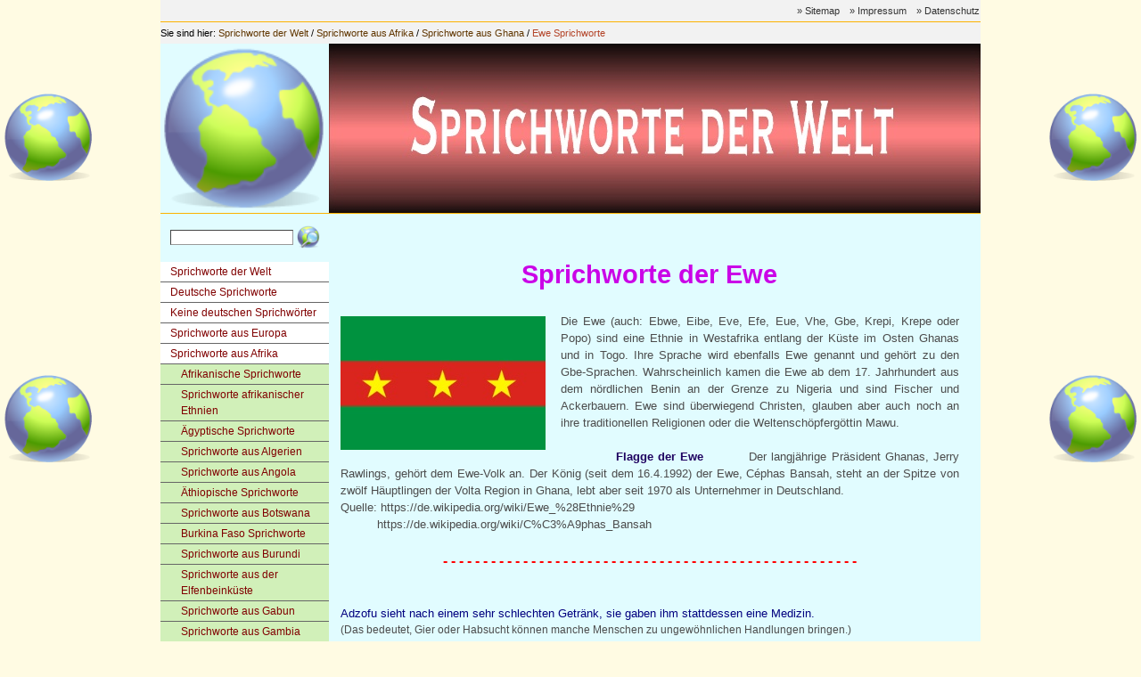

--- FILE ---
content_type: text/html
request_url: https://www.sprichworte-der-welt.de/sprichworte_aus_afrika/sprichworte_aus_ghana/Ewe_sprichworte.html
body_size: 11882
content:
<!DOCTYPE html PUBLIC "-//W3C//DTD XHTML 1.0 Transitional//EN" "http://www.w3.org/TR/xhtml1/DTD/xhtml1-transitional.dtd">
<html xmlns="http://www.w3.org/1999/xhtml" lang="de_CH">
<head>
<meta http-equiv="Content-Type" content="text/html; charset=UTF-8" />
<title>Ewe Sprichworte</title>
<link rel="shortcut icon" href="/favicon.ico" type="image/x-icon" />
<link href="../../lcenter.css" rel="stylesheet" type="text/css" media="screen" />
<link href="../../print.css" rel="stylesheet" type="text/css" media="print" />
<meta http-equiv="content-language" content="de_CH" />
<meta name="description" content="Sprichworte der Ewe" />
<meta name="keywords" content="Ewe Sprichwörter, Ewe Sprichworte, Sprichwörter der Ewe in Ghana" /><script src="../../_js/jquery/jquery-1.7.1.min.js" type="text/javascript">
</script>
</head>
<body>
<a name="top" id="top"></a> 
<div id="siteContainer">
<div id="shortcuts">
<ul>
<li><a href="../../Sitemap.html" target="_self">» Sitemap</a></li>
<li><a href="../../impressum_kontakt/Impressum_und_Kontakt.php" target="_self">» Impressum</a></li>
<li><a href="../../impressum_kontakt/Impressum_und_Kontakt.php#a5983" target="_self">» Datenschutz</a></li>
</ul>
</div>
<div id="breadcrumb">
<ul>
<li class="breadcrumbLabel">Sie sind hier:</li>
<li><a href="../../index.html">Sprichworte der Welt</a></li>
<li class="breadcrumbLabel">/</li>
<li><a href="../../sprichworte_aus_afrika/Sprichworte_aus_Afrika.html">Sprichworte aus Afrika</a></li>
<li class="breadcrumbLabel">/</li>
<li><a href="../../sprichworte_aus_afrika/sprichworte_aus_ghana/Ghana_sprichworte.html">Sprichworte aus Ghana</a></li>
<li class="breadcrumbLabel">/</li>
<li><a href="../../sprichworte_aus_afrika/sprichworte_aus_ghana/Ewe_sprichworte.html" class="activeItem">Ewe Sprichworte</a></li>
</ul>
</div>
<div id="headContainer">
<div id="siteId"><img class="no-border" src="../../_pics/5000-web.png/_189x190_1_484375_0_0x0/5000-web.png" alt="Logo Sprichworte der Welt" width="189" height="190" /></div>
<div id="header"><img class="no-border" src="../../_pics/287/_731x190_0_547565543071161_0_0x5_ffffff/sprichworte_der_welt.jpg" alt="Sprichworte der Welt" title="Sprichworte der Welt" width="731" height="190" /></div>
</div>
<div id="lcWrapper">
<div id="search">
<div class="searchBar">
<form action="../../4.php" method="get" name="search"><input class="searchInput" type="text" name="q" value="" /> <input class="searchButton" type="image" alt="Suchen" src="../../_pics/5001-web_search.png/_244x244_1_90625_0_0x0/5001-web_search.png" /></form>
</div>
</div>
<div id="mainNav">
<ul>
<li><a href="../../index.html" target="_self">Sprichworte der Welt</a></li>
</ul>
<ul>
<li><a href="https://www.deutsche-sprichwoerter.de/deutsche_sprichwoerter/Deutsche-Sprichwoerter-A1.html" target="_blank">Deutsche Sprichworte</a></li>
</ul>
<ul>
<li><a href="https://www.deutsche-sprichwoerter.de/keine_deutschen_sprichwoerter/Keine-deutschen-Sprichwoerter.html" target="_blank">Keine deutschen Sprichwörter</a></li>
</ul>
<ul>
<li><a href="../../sprichworte_aus_europa/Sprichworte_aus_Europa.html" target="_self">Sprichworte aus Europa</a></li>
</ul>
<ul>
<li><a href="../../sprichworte_aus_afrika/Sprichworte_aus_Afrika.html" target="_self">Sprichworte aus Afrika</a></li>
</ul>
<div id="subNav">
<ul>
<li><a href="../../sprichworte_aus_afrika/afrikanische_sprichworte.html" target="_self">Afrikanische Sprichworte</a></li>
</ul>
<ul>
<li><a href="../../sprichworte_aus_afrika/afrikanische_Ethnien/Sprichworte_afrikanischer_Ethnien.html" target="_self">Sprichworte afrikanischer Ethnien</a></li>
</ul>
<ul>
<li><a href="../../sprichworte_aus_afrika/aegyptische_sprichworte.html" target="_self">Ägyptische Sprichworte</a></li>
</ul>
<ul>
<li><a href="../../sprichworte_aus_afrika/sprichworte_aus_algerien.html" target="_self">Sprichworte aus Algerien</a></li>
</ul>
<ul>
<li><a href="../../sprichworte_aus_afrika/sprichworte_aus_angola/Sprichworte_aus_Angola.html" target="_self">Sprichworte aus Angola</a></li>
</ul>
<ul>
<li><a href="../../sprichworte_aus_afrika/Aethiopien/Aethiopische_Sprichworte.html" target="_self">Äthiopische Sprichworte</a></li>
</ul>
<ul>
<li><a href="../../sprichworte_aus_afrika/sprichworte_aus_botswana.html" target="_self">Sprichworte aus Botswana</a></li>
</ul>
<ul>
<li><a href="../../sprichworte_aus_afrika/burkina_faso_Sprichworte.html" target="_self">Burkina Faso Sprichworte</a></li>
</ul>
<ul>
<li><a href="../../sprichworte_aus_afrika/sprichworte_aus_burundi.html" target="_self">Sprichworte aus Burundi</a></li>
</ul>
<ul>
<li><a href="../../sprichworte_aus_afrika/sprichworte_aus_der_elfenbeinkueste.html" target="_self">Sprichworte aus der Elfenbeinküste</a></li>
</ul>
<ul>
<li><a href="../../sprichworte_aus_afrika/sprichworte_aus_gabun/Gabun_sprichworte.html" target="_self">Sprichworte aus Gabun</a></li>
</ul>
<ul>
<li><a href="../../sprichworte_aus_afrika/sprichworte_aus_gambia.html" target="_self">Sprichworte aus Gambia</a></li>
</ul>
<ul>
<li class="activeListItem"><a href="../../sprichworte_aus_afrika/sprichworte_aus_ghana/Ghana_sprichworte.html" target="_self" class="activeItem">Sprichworte aus Ghana</a></li>
</ul>
<div id="subSubNav">
<ul>
<li><a href="../../sprichworte_aus_afrika/sprichworte_aus_ghana/Akan_sprichworte.html" target="_self">Sprichworte der Akan</a></li>
<li><a href="../../sprichworte_aus_afrika/sprichworte_aus_ghana/Akan_sprichworte.html#a4077" target="_self">Sprichworte der Ashanti</a></li>
<li><a href="../../sprichworte_aus_afrika/sprichworte_aus_ghana/Ghana_Ethnien_sprichworte.html#a7500" target="_self">Sprichworte der Dgaare</a></li>
<li><a href="../../sprichworte_aus_afrika/sprichworte_aus_ghana/Ewe_sprichworte.html" target="_self">Sprichworte der Ewe</a></li>
<li><a href="../../sprichworte_aus_afrika/sprichworte_aus_ghana/Ghana_Ethnien_sprichworte.html" target="_self">Sprichworte der Ga</a></li>
<li><a href="../../sprichworte_aus_afrika/sprichworte_aus_ghana/Ghana_Ethnien_sprichworte.html#a5661" target="_self">Sprichworte der Mamprusi</a></li>
<li><a href="../../sprichworte_aus_afrika/sprichworte_aus_ghana/Ghana_Ethnien_sprichworte.html#a5663" target="_self">Sprichworte der Tshi</a></li>
<li><a href="../../sprichworte_aus_afrika/sprichworte_aus_ghana/Ghana_Ethnien_sprichworte.html#a5664" target="_self">Twi Sprichworte</a></li>
</ul>
</div>
<ul>
<li><a href="../../sprichworte_aus_afrika/sprichworte_aus_guinea.html" target="_self">Sprichworte aus Guinea</a></li>
</ul>
<ul>
<li><a href="../../sprichworte_aus_afrika/sprichworte_aus_kamerun.html" target="_self">Sprichworte aus Kamerun</a></li>
</ul>
<ul>
<li><a href="../../sprichworte_aus_afrika/kenianische_sprichworte/Kenianische_Sprichworte.html" target="_self">Kenianische Sprichworte</a></li>
</ul>
<ul>
<li><a href="../../sprichworte_aus_afrika/sprichworte_aus_dem_kongo.html" target="_self">Republik Kongo Sprichworte</a></li>
</ul>
<ul>
<li><a href="../../sprichworte_aus_afrika/kongo_Sprichworte/Kongo_Sprichworte.html" target="_self">Demokratische Republik Kongo Sprichworte</a></li>
</ul>
<ul>
<li><a href="../../sprichworte_aus_afrika/sprichworte_aus_liberia.html" target="_self">Sprichworte aus Liberia</a></li>
</ul>
<ul>
<li><a href="../../sprichworte_aus_afrika/sprichworte_aus_libyen.html" target="_self">Sprichworte aus Libyen</a></li>
</ul>
<ul>
<li><a href="../../sprichworte_aus_afrika/sprichworte_aus_madagaskar.html" target="_self">Sprichworte aus Madagaskar</a></li>
</ul>
<ul>
<li><a href="../../sprichworte_aus_afrika/Malawi/Malawi_Sprichworte.html" target="_self">Sprichworte aus Malawi</a></li>
</ul>
<ul>
<li><a href="../../sprichworte_aus_afrika/mali/Sprichworte_aus_Mali.html" target="_self">Sprichworte aus Mali</a></li>
</ul>
<ul>
<li><a href="../../sprichworte_aus_afrika/marokkanische_sprichworte.html" target="_self">Sprichworte aus Marokko</a></li>
</ul>
<ul>
<li><a href="../../sprichworte_aus_afrika/sprichworte_aus_mauretanien.html" target="_self">Sprichworte aus Mauretanien</a></li>
</ul>
<ul>
<li><a href="../../sprichworte_aus_afrika/sprichworte_aus_mosambik.html" target="_self">Sprichworte aus Mosambik</a></li>
</ul>
<ul>
<li><a href="../../sprichworte_aus_afrika/sprichworte_aus_namibia.html" target="_self">Sprichworte aus Namibia</a></li>
</ul>
<ul>
<li><a href="../../sprichworte_aus_afrika/Sprichorte_aus_Nigeria/Nigerianische_Sprichworte.html" target="_self">Nigerianische Sprichworte</a></li>
</ul>
<ul>
<li><a href="../../sprichworte_aus_afrika/sprichworte_aus_ruanda.html" target="_self">Sprichworte aus Ruanda</a></li>
</ul>
<ul>
<li><a href="../../sprichworte_aus_afrika/Sambia/sprichworte_aus_sambia.html" target="_self">Sprichworte aus Sambia</a></li>
</ul>
<ul>
<li><a href="../../sprichworte_aus_afrika/sprichworte_aus_senegal.html" target="_self">Sprichworte aus Senegal</a></li>
</ul>
<ul>
<li><a href="../../sprichworte_aus_afrika/sprichworte_aus_sierra_leone.html" target="_self">Sierra Leone Sprichworte</a></li>
</ul>
<ul>
<li><a href="../../sprichworte_aus_afrika/sprichworte_aus_simbabwe.html" target="_self">Sprichworte aus Simbabwe</a></li>
</ul>
<ul>
<li><a href="../../sprichworte_aus_afrika/sprichworte_aus_somalia.html" target="_self">Sprichworte aus Somalia</a></li>
</ul>
<ul>
<li><a href="../../sprichworte_aus_afrika/suedafrika/Sprichworte_aus_Suedafrika.html" target="_self">Sprichworte aus Südafrika</a></li>
</ul>
<ul>
<li><a href="../../sprichworte_aus_afrika/sudanesische_sprichworte.html" target="_self">Sprichworte aus dem Sudan</a></li>
</ul>
<ul>
<li><a href="../../sprichworte_aus_afrika/suedsudanesische_sprichworte.html" target="_self">Sprichworte aus dem Südsudan</a></li>
</ul>
<ul>
<li><a href="../../sprichworte_aus_afrika/sprichworte_aus_tansania/Sprichworte_aus_Tansania.html" target="_self">Sprichworte aus Tansania</a></li>
</ul>
<ul>
<li><a href="../../sprichworte_aus_afrika/sprichworte_aus_togo.html" target="_self">Sprichworte aus Togo</a></li>
</ul>
<ul>
<li><a href="../../sprichworte_aus_afrika/sprichworte_aus_dem_tschad.html" target="_self">Sprichworte aus dem Tschad</a></li>
</ul>
<ul>
<li><a href="../../sprichworte_aus_afrika/sprichworte_aus_tunesien.html" target="_self">Sprichworte aus Tunesien</a></li>
</ul>
<ul>
<li><a href="../../sprichworte_aus_afrika/Uganda/Sprichworte_aus_Uganda.html" target="_self">Sprichworte aus Uganda</a></li>
</ul>
<ul>
<li><a href="../../sprichworte_aus_afrika/zentralafrikanische_republik_sprichworte.html" target="_self">Sprichworte aus der Zentralafrikanischen Republik</a></li>
</ul>
</div>
<ul>
<li><a href="../../sprichworte_aus_asien/sprichworte_aus_asien.html" target="_self">Sprichworte aus Asien</a></li>
</ul>
<ul>
<li><a href="../../chinesische_sprichworte/Chinesische_Sprichworte.html" target="_self">Chinesische Sprichworte</a></li>
</ul>
<ul>
<li><a href="../../fernoestliche_weisheiten/Fernoestliche_Weisheiten.html" target="_self">Fernöstliche Weisheiten</a></li>
</ul>
<ul>
<li><a href="../../orientalische_weisheiten/Orientalische_Weisheiten.html" target="_self">Orientalische Weisheiten</a></li>
</ul>
<ul>
<li><a href="../../sprichworte_aus_amerika/Sprichworte_aus_Amerika.html" target="_self">Sprichworte aus Amerika</a></li>
</ul>
<ul>
<li><a href="../../sprichworte_aus_australien/Sprichworte_aus_Australien.html" target="_self">Sprichworte aus Australien</a></li>
</ul>
<ul>
<li><a href="../../sprichworte_aus_den_religionen/Sprichworte_aus_den_Religionen.html" target="_self">Sprichworte aus den Religionen</a></li>
</ul>
<ul>
<li><a href="https://www.deutsche-sprichwoerter.de/bauernregeln/Bauernregeln-und-weisheiten.html" target="_blank">Bauernregeln und -weisheiten</a></li>
</ul>
<ul>
<li><a href="https://www.deutsche-sprichwoerter.de/Redensarten/Sprichwoertliche_Redensarten.html" target="_blank">Redensarten</a></li>
</ul>
<ul>
<li><a href="../../trostworte/Trostworte.html" target="_self">Trostworte</a></li>
</ul>
<ul>
<li><a href="../../sprichworte_in_originalsprachen/Sprichworte_in_Originalsprachen.html" target="_self">Sprichworte in Originalsprachen</a></li>
</ul>
<ul>
<li><a href="../../zitate/Zitate.html" target="_self">Zitate</a></li>
</ul>
<ul>
<li><a href="../../kategorien/Kategorien.html" target="_self">Kategorien</a></li>
</ul>
<ul>
<li><a href="http://www.neues-stellingen.de/" target="_self">Das neue Stellingen</a></li>
</ul>
<ul>
<li><a href="http://www.neues-stellingen.de/geschichte/Geschichte_der_A7.html" target="_self">Geschichte der A7</a></li>
</ul>
<ul>
<li><a href="http://www.neues-stellingen.de/Presse/A7_Ausbau_in_der_Presse.html" target="_self">Der A7-Ausbau in der Presse</a></li>
</ul>
<ul>
<li><a href="http://www.neues-stellingen.de/wer_ist_wer/Nachbarn.html" target="_self">Stellingens Nachbarn</a></li>
</ul>
<ul>
<li><a href="http://www.neues-stellingen.de/wer_ist_wer/termine_in_stellingen.html" target="_self">Termine in Stellingen</a></li>
</ul>
<ul>
<li><a href="http://www.neues-stellingen.de/kirche_in_stellingen/Kirche_in_Stellingen.html" target="_self">Die Stellinger Kirchen</a></li>
</ul>
<ul>
<li><a href="../../impressum_kontakt/Impressum_und_Kontakt.php" target="_self">Impressum &amp; Kontakt</a></li>
</ul>
<ul>
<li><a href="../../Sitemap.html" target="_self">Sitemap</a></li>
</ul>
</div>
<div id="leftContent" class="sideColumn"><a name="a37" id="a37"></a> 
<div class="textParagraph paragraphBase flex " id="pa37">
<div>
<div><span class="bigger" style="font-weight: bold; color: rgb(255, 0, 0);">____________<br />
</span><span style="font-weight: bold; color: rgb(67, 129, 13);"><span style="font-weight: bold; color: rgb(67, 129, 13);"><br />
</span></span>
<div style="text-align: center;"><span class="bigger" style="font-weight: bold; color: rgb(67, 129, 13);"><span style="font-weight: bold; color: rgb(67, 129, 13);">&nbsp;&nbsp;&nbsp;&nbsp;</span></span><span class="bigger" style="font-weight: bold; color: rgb(67, 129, 13);"><span style="font-weight: bold; color: rgb(67, 129, 13);"><a style="font-family: Arial Black,Helvetica,Verdana,sans-serif;" href="https://www.wetteronline.de/wetter/hamburg" target="_blank">Wetterlage &nbsp; &nbsp; in Hamburg</a></span></span><span class="smaller" style="font-weight: bold; color: rgb(49, 13, 129);"><span style="color: rgb(153, 153, 153);"></span></span><span class="small" style="font-weight: bold; color: rgb(49, 13, 129);"></span><span class="bigger" style="font-weight: bold; color: rgb(49, 13, 129); font-family: Arial Black,Helvetica,Verdana,sans-serif;"></span><br />
</div>
</div>
</div>
</div>
<a name="a1574" id="a1574"></a>
<div class="imageParagraph paragraphBase flex " id="pa1574"><a href="https://www.wetteronline.de/regenradar/hamburg" target="_blank"><img class="no-border" src="../../_pics/247/_150x110_0_28205128205128205_0_19x0_ffffff/Wetterkarte.jpg" alt="Wetterkarte" title="Wetterkarte" width="150" height="110" /></a></div>
<a name="a42" id="a42"></a> 
<div class="textParagraph paragraphBase flex " id="pa42">
<div>
<div><span style="color: rgb(210, 224, 102); background-color: rgb(255, 255, 255);" class="normal"></span>
<div class="bigger" style="color: rgb(255, 0, 0);">
<div><span style="font-weight: bold;"><span style="font-weight: bold;">____________</span></span></div>
</div>
<span style="color: rgb(210, 224, 102); background-color: rgb(255, 255, 255);" class="normal"></span><span class="big" style="color: rgb(210, 224, 102); background-color: rgb(255, 255, 255);"><span style="font-weight: bold; color: rgb(49, 13, 129);"></span></span>
<div>
<div><span class="normal" style="color: rgb(210, 224, 102); background-color: rgb(255, 255, 255);"><br />
</span> <a href="https://neuesstellingen.wordpress.com" style="color: rgb(102, 102, 102);" target="_blank"><span style=""></span></a><span class="bigger" style="color: rgb(13, 71, 129); font-weight: bold;">Externe Links</span><br />
<span style=""><br />
<a href="https://neuesstellingen.wordpress.com" target="_blank">neuesstellingen-wordpress</a><br />
<br />
<a href="http://www.neues-stellingen.de" target="_blank">www.neues-stellingen.de</a></span><br />
<br />
<div>
<div>
<div>
<div>
<div>
<div><a href="http://www.bhv-stellingen.de/" target="_blank">Bürger- und Heimatverein Stellingen von 1882 e.V.</a></div>
</div>
</div>
</div>
</div>
</div>
<br />
<a href="https://neuesstellingen.wordpress.com" style="color: rgb(102, 102, 102);" target="_blank"><span style=""></span></a><span class="big" style="font-weight: bold; color: rgb(255, 0, 0);"></span></div>
</div>
</div>
</div>
</div>
<a name="a1818" id="a1818"></a> 
<div class="textParagraph paragraphBase flex " id="pa1818">
<div style="text-align: center;">
<div style="text-align: left;"><span class="bigger" style="font-weight: bold; color: rgb(255, 0, 0);">____________</span><span class="smaller" style="font-weight: bold; color: rgb(49, 13, 129);"><span style="color: rgb(153, 153, 153);"></span></span></div>
<span style="font-family: Arial,Helvetica,Verdana,sans-serif;" class="small"></span><br />
<span style="font-weight: bold;"><span style="font-family: 'Arial Black'; font-weight: bold;"><span class="big">weitere<br />
Zitate und</span></span></span><br />
<span style="font-weight: bold;"><span style="font-family: 'Arial Black'; font-weight: bold;"><span class="big">Sprichworte</span></span></span><br />
<span style="font-weight: bold;"><span style="font-family: 'Arial Black'; font-weight: bold;"><span class="big">im Internet:</span></span></span><br />
<span style="font-weight: bold;"><span style="font-family: 'Arial Black'; font-weight: bold;"></span></span></div>
<a href="http://aphorismen-archiv.de/" target="_blank"><br />
<br />
</a><a href="https://de.wikiquote.org/wiki/Portal:Sprichw%C3%B6rter" target="_blank">https://de.wikiquote.org/</a><br />
<a href="https://de.wikiquote.org/wiki/Portal:Sprichw%C3%B6rter" target="_blank">wiki/Portal:Sprichwörter</a><a href="http://natune.net/zitate/" target="_blank"><br />
<br />
</a><br />
<a href="https://www.aphorismen.de/" target="_blank">www.aphorismen.de/<br />
<br />
<br />
</a><a href="https://www.bk-luebeck.eu/sprichwoerter.html" target="_blank">www.bk-luebeck.eu/<br />
</a><br />
<br />
<span style=""></span><a href="http://www.bk-luebeck.eu/" target="_self"><span style=""></span></a><a href="https://www.gutzitiert.de/zitate_sprueche_sprichwoerter.html" target="_blank">www.gutzitiert.de/</a><a href="http://www.nur-zitate.com/" target="_blank"><br />
</a><br />
<br />
<span style="color: Navy; font-weight: normal;"><a href="https://www.sprachenlernen24.de/blog/sprichwoerter-neue-serie/" target="_blank">www.sprachenlernen24-blog.de/sprichwoerter-neue-serie/</a></span><br />
<br />
<a href="http://www.sprichwort.ch/" target="_blank"><br />
</a><a href="https://www.spruecheportal.de/sprichwoerter.php" target="_blank">www.spruecheportal.de/</a><span style=""></span><a href="http://www.zitate-datenbank.service-itzehoe.de/" target="_blank"><br />
<br />
<br />
</a><a href="https://www.zitate-online.de/sprichwoerter/altvaeterliche/" target="_blank">www.zitate-online.de/<br />
</a><br />
<div class="bigger" style="text-align: justify;">
<div>
<div><span style="font-weight: bold; color: rgb(255, 0, 0);"><span style="font-weight: bold; color: rgb(255, 0, 0);">____________</span></span></div>
</div>
</div>
</div>
<a name="a2046" id="a2046"></a> 
<div class="textParagraph paragraphBase flex " id="pa2046">
<div style="text-align: center;"><span style="font-family: Arial,Helvetica,Verdana,sans-serif;" class="small"></span><br />
<span style="font-weight: bold;"><span style="font-family: 'Arial Black'; font-weight: bold;"><span class="big">Zitate und</span></span></span><br />
<span style="font-weight: bold;"><span style="font-family: 'Arial Black'; font-weight: bold;"><span class="big">Sprichworte<br />
</span></span></span><span style="font-weight: bold;"><span style="font-family: 'Arial Black'; font-weight: bold;"><span class="big">in anderen<br />
Sprachen:<br />
<br />
<a href="../../sprichworte_in_originalsprachen/Sprichworte_in_Originalsprachen.html" target="_self">Sprichwörter in Originalsprachen</a><br />
</span></span></span><span style="font-weight: bold;"><span style="font-family: 'Arial Black'; font-weight: bold;"></span></span></div>
<span style=""></span><br />
<div class="bigger" style="text-align: justify;">
<div>
<div><span style="font-weight: bold; color: rgb(255, 0, 0);"><span style="font-weight: bold; color: rgb(255, 0, 0);">____________</span></span></div>
</div>
</div>
</div>
<a name="a1647" id="a1647"></a> 
<div class="textParagraph paragraphBase flex " id="pa1647"><span class="small" style="font-family: Arial,Helvetica,Verdana,sans-serif;"><br />
</span>
<div style="text-align: justify;"><span class="normal" style="font-family: Arial,Helvetica,Verdana,sans-serif;">Diese Internetseite wird mehrmals wöchentlich aktualisiert und ergänzt. Diese Internetseite erhebt auch keinen Anspruch auf Vollständigkeit und alle Angaben sind ohne Gewähr.<br />
Alle enthaltenen Informationen sind bestmöglich und so genau wie möglich wiedergegeben. Sie sind aus vielen unterschiedlichen Quellen zusammengetragen oder aus fremden Sprachen übersetzt und teilweise erstmalig hier in deutscher Sprache veröffentlicht. Falls trotzdem Angaben ungenau oder falsch sind oder nicht den Tatsachen entsprechen, bitte ich um eine Benachrichtigung.</span><span class="small" style=""><br />
</span>
<div>
<div><span class="bigger" style="font-weight: bold; color: rgb(255, 0, 0);">____________</span><span class="smaller" style="font-weight: bold; color: rgb(49, 13, 129);"><span style="color: rgb(153, 153, 153);"></span></span></div>
</div>
</div>
</div>
<a name="a6654" id="a6654"></a> 
<div class="textParagraph paragraphBase flex " id="pa6654">
<div style="text-align: center;"><img class="no-border" src="../../_pics/0202-scroll_delete.png/_100x100_0_78125_0_0x0/0202-scroll_delete.png" alt="0202-scroll delete" title="0202-scroll delete" width="100" height="100" /></div>
</div>
<a name="a6653" id="a6653"></a> 
<div class="textParagraph paragraphBase flex " id="pa6653"><span class="normal" style="font-family: Arial,Helvetica,Verdana,sans-serif;">Einzelne Sprichwörter kann man für andere Zwecke benutzen.</span><br class="normal" style="font-family: Arial,Helvetica,Verdana,sans-serif;" />
<div style="text-align: justify;"><br style="font-family: Arial,Helvetica,Verdana,sans-serif;" />
<span style="font-family: Arial,Helvetica,Verdana,sans-serif;">Es ist aber verboten und strafbar, größere Mengen, ganze Listen oder Länder zu kopieren und in anderen LIsten, Sammlungen oder Sprichwörtersammlungen im Internet, Büchern, Schriften, Computern oder anderswo in anderer, gleicher oder ähnlicher Art und Weise in elektronischen, gedruckten oder anderen Medien zu speichern, zu verarbeiten oder zu veröffentlichen.</span> <span style="font-family: Arial,Helvetica,Verdana,sans-serif;" class="tm5">Jede Verwertung oder Speicherung von Inhalten bedarf der vorherigen schriftlichen Zustimmung des Anbieters oder jeweiligen Rechteinhabers.</span><br />
<span class="small" style=""></span>
<div>
<div><span class="bigger" style="font-weight: bold; color: rgb(255, 0, 0);">____________</span><span class="smaller" style="font-weight: bold; color: rgb(49, 13, 129);"><span style="color: rgb(153, 153, 153);"></span></span></div>
</div>
<span style="" class="small"></span><br />
</div>
</div>
</div>
</div>
<div id="watermark" style="background: none;">
<div id="centerContent"><a name="a5567" id="a5567"></a> 
<div class="textParagraph paragraphBase flex " id="pa5567"><br style="color: rgb(141, 111, 207);" />
<br style="color: rgb(141, 111, 207);" />
<div class="bigger" style="text-align: center; color: rgb(202, 3, 231);">
<div style="text-align: center;" class="bigger"><span style="font-weight: normal;"><span style="font-weight: bold; font-family: Arial Black,Helvetica,Verdana,sans-serif;"><span style="font-weight: normal;"><span style="font-weight: bold; font-family: Arial Black,Helvetica,Verdana,sans-serif;"><span style="font-weight: normal;"><span style="font-weight: bold; font-family: Arial Black,Helvetica,Verdana,sans-serif;"><span style="font-weight: normal;"><span style="font-weight: bold; font-family: Arial Black,Helvetica,Verdana,sans-serif;">Sprichworte der Ewe</span></span></span></span></span></span></span></span></div>
</div>
</div>
<a name="a5572" id="a5572"></a> 
<div class="textParagraph paragraphBase flex " id="pa5572">
<div class="textParagraphContainer">
<div class="sidepic sidepic-left" style="width: 230px;"><img class="no-border" src="../../_pics/479/_230x150_0_38333333333333336_0_0x1_ffffff/Flagge_Ewe.jpg" alt="Flagge der Ewe" title="Flagge der Ewe" width="230" height="150" /></div>
<div>
<div style="text-align: center;">
<div style="text-align: left;">
<div style="text-align: justify;"><span style="font-weight: bold; color: rgb(30, 0, 96);"><span style="font-weight: bold; color: rgb(30, 0, 96);"></span></span><span style="">Die Ewe (auch: Ebwe, Eibe, Eve, Efe, Eue, Vhe, Gbe, Krepi, Krepe oder Popo) sind eine Ethnie in Westafrika entlang der Küste im Osten Ghanas und in Togo. Ihre Sprache wird ebenfalls Ewe genannt und gehört zu den Gbe-Sprachen. Wahrscheinlich kamen die Ewe ab dem 17. Jahrhundert aus dem nördlichen Benin an der Grenze zu Nigeria und sind Fischer und Ackerbauern. Ewe sind überwiegend Christen, glauben aber auch noch an ihre traditionellen Religionen oder die Weltenschöpfergöttin Mawu.</span><br />
 <span style="">&nbsp; &nbsp;</span><br />
<span style="font-weight: bold; color: rgb(30, 0, 96);"><span style="font-weight: bold; color: rgb(30, 0, 96);"><span style="font-weight: bold; color: rgb(30, 0, 96);"><span style="font-weight: bold; color: rgb(30, 0, 96);"><span style="font-weight: bold; color: rgb(30, 0, 96);"><span style="font-weight: bold; color: rgb(30, 0, 96);"><span style="font-weight: bold; color: rgb(30, 0, 96);"><span style="font-weight: bold; color: rgb(30, 0, 96);"><span style="font-weight: bold; color: rgb(30, 0, 96);"><span style="font-weight: bold; color: rgb(30, 0, 96);"><span style="font-weight: bold; color: rgb(30, 0, 96);"><span style="font-weight: bold; color: rgb(30, 0, 96);"><span style="font-weight: bold; color: rgb(30, 0, 96);"><span style="font-weight: bold; color: rgb(30, 0, 96);"><span style="font-weight: bold; color: rgb(30, 0, 96);"><span style="font-weight: bold; color: rgb(30, 0, 96);">&nbsp; &nbsp; &nbsp;&nbsp; &nbsp; &nbsp; &nbsp;Flagge der Ewe</span></span></span></span></span></span></span></span></span></span></span></span></span></span></span></span><span style="">&nbsp; &nbsp;&nbsp; &nbsp; &nbsp;&nbsp; Der langjährige Präsident Ghanas, Jerry Rawlings, gehört dem Ewe-Volk an. Der König (seit dem 16.4.1992) der Ewe, Céphas Bansah, steht an der Spitze von zwölf Häuptlingen der Volta Region in Ghana, lebt aber seit 1970 als Unternehmer in Deutschland.</span><br />
<div style="text-align: justify;"><span style="">Quelle: https://de.wikipedia.org/wiki/Ewe_%28Ethnie%29</span><span style=""></span><br />
<span style=""><span class="small">&nbsp; &nbsp;&nbsp; &nbsp;&nbsp;</span> &nbsp;&nbsp; &nbsp;https://de.wikipedia.org/wiki/C%C3%A9phas_Bansah<br />
</span>
<div style="text-align: justify;"><span class="tm7"></span><span style="color: Navy;"></span><br />
<span style=""></span>
<div style="text-align: center;" class="big"><span style="color: rgb(255, 0, 0); font-weight: bold; font-family: Arial Black,Helvetica,Verdana,sans-serif;"><span style="color: rgb(255, 0, 0); font-weight: bold; font-family: Arial Black,Helvetica,Verdana,sans-serif;">- - - - - - - - - - - - - - - - - - - - - - - - - - - - - - - - - - - - - - - - - - - - - - - - - - - -<br />
<span class="smaller">&nbsp;</span></span></span></div>
</div>
<span style="font-family: Verdana,Helvetica,sans-serif;"></span><span style="font-weight: normal;"></span><span style="color: Navy;"></span><span style="color: Navy;"></span></div>
</div>
<span style="color: Navy; font-weight: normal;"></span></div>
</div>
</div>
</div>
</div>
<a name="a5569" id="a5569"></a> 
<div class="textParagraph paragraphBase flex " id="pa5569">
<div style="text-align: justify;"><span style="color: Navy;"></span><span style="font-weight: bold;"><span style="font-weight: bold;"></span></span><span style="font-weight: normal; color: rgb(202, 3, 231);"><span style="font-weight: normal;"><span style="font-family: Arial Black,Helvetica,Verdana,sans-serif; font-weight: bold;" class="bigger"></span></span></span><span style="color: rgb(0, 0, 127);" class="tm6"></span><span style="font-family: Trebuchet MS,Verdana,sans-serif;" class="tm7 small"></span><span style="font-family: Trebuchet MS,Verdana,sans-serif;" class="tm7 small"></span><span style="font-family: Trebuchet MS,Verdana,sans-serif;" class="tm7 small"></span><span style="font-family: Trebuchet MS,Verdana,sans-serif;" class="tm8 small"></span> <span style="color: rgb(0, 0, 127);" class="tm6">Adzofu sieht nach einem sehr schlechten Getränk, sie gaben ihm stattdessen eine Medizin.</span><br />
<span style="font-family: Trebuchet MS,Verdana,sans-serif;" class="tm7 small">(Das bedeutet, Gier oder Habsucht können manche Menschen zu ungewöhnlichen Handlungen bringen.)</span><br />
<br style="color: rgb(0, 0, 127);" />
<span style="color: rgb(0, 0, 127);" class="tm5">Akpo sagt, trotz des Kochens von Palmnüssen, er könnte beim Frühstück keine Sicherheit hinsichtlich seines Abendessens erhalten.</span><br />
<span style="font-family: Trebuchet MS,Verdana,sans-serif;" class="tm6">(Das bedeutet, arme Menschen arbeiten den ganzen Tag für die Reichen und können trotzdem nicht sicher sein, selbst zu etwas zu kommen. Ein Zustand, der in Deutschland immer weiter zunimmt: Trotz langer schwerer Arbeit in teilweise mehreren Arbeitsverhältnissen bleiben die ärmeren Menschen im Alter auf Sozialhilfe angewiesen. Die Gesetze allgemein verhindern in Deutschland, dass der größere Teil der deutschen Bevölkerung von seiner Arbeit gut leben kann. Erst recht reicht es nicht für ein menschenwürdiges Alter. Trotz lebenslanger Arbeit um Unterstützung bitten zu müssen ist gegen die Menschenwürde im deutschen Grundgesetz.)</span><br />
<br />
<span style="color: rgb(0, 0, 127);" class="tm6">Das Seil für ein langes Leben wird durch sich selbst gebündelt.</span><br style="color: rgb(0, 0, 127);" />
</div>
<div style="text-align: center;">
<div style="text-align: left;">
<div style="text-align: justify;"><br style="color: rgb(0, 0, 127);" />
<span style="color: rgb(0, 0, 127);" class="tm5">Dein eigener Bruder kann nicht auf dem Obstbaum sein und du isst die grünen Früchte.</span><br />
<span style="font-family: Trebuchet MS,Verdana,sans-serif;" class="tm6 small">(Wenn der Bruder für Ressourcen verantwortlich ist, wird man bei der Verteilung wahrscheinlich bevorzugt. Das bedeutet, man hat bei verwandtschaftlichen Beziehungen zu Reichen oder Mächtigen meist Vorteile gegenüber anderen. Die oft verurteilte Vetternwirtschaft wird von den Begünstigten positiv gesehen.)</span><br />
<br style="color: rgb(0, 0, 127);" />
<span style="color: rgb(0, 0, 127);" class="tm5">Der Arm ist nicht größer als die Verbindung.</span><br />
<span style="font-family: Trebuchet MS,Verdana,sans-serif;" class="tm6 small">(Das bedeutet, man sollte seine Möglichkeiten kennen und nichts Aussichtsloses versuchen.)</span><br />
<br />
<span style="color: rgb(0, 0, 127);">Der Bart kann der Augenbraue nicht viel über die Vergangenheit erzählen.</span><span style=""></span><span style="color: Navy;"><br />
<br />
<span style="color: rgb(0, 0, 127);">Der Fuß geht nicht auf eine Mission und lässt den Oberschenkel zu Hause.</span></span><span style="color: rgb(0, 0, 127);"><br />
</span><br />
<span class="tm7" style="color: rgb(0, 0, 127);">Der Hund macht sich keine Sorgen, wenn das Huhn über die Knochen läuft.</span><br />
<span class="tm8 small" style="font-family: Trebuchet MS,Verdana,sans-serif;">(Hunde fressen Fleisch und Knochen und verteidigen diese gegen alle, die ihnen etwas streitig machen könnten. Bei einem Huhn, das Körner frisst und nicht einmal Zähne zum Fressen von Fleisch hat, macht sich kein Hund Sorgen. Das Sprichwort bedeutet, das man sich oft keine Sorgen machen muss und auf die eigenen Stärken und Talente vertrauen kann und deswegen auf unnötige Kämpfe verzichten kann.)</span><br />
<br style="color: rgb(0, 0, 127);" />
<span style="color: rgb(0, 0, 127);">Der Mund macht Schulden, aber die Hände müssen zahlen.<br />
</span><br style="color: rgb(0, 0, 127);" />
<span style="color: rgb(0, 0, 127);" class="tm5">Der Papagei, der weiß, wie wertvoll seine Federn sind, baut sein Nest nicht am Straßenrand.</span><br style="color: rgb(0, 0, 127);" />
<br style="color: rgb(0, 0, 127);" />
<span style="color: rgb(0, 0, 127);" class="tm5">Der Papagei sagt, selbst wenn er nicht blutet, wirft er wenigstens einen Blick auf seine roten Schwanzfedern.</span><br />
<span style="font-family: Trebuchet MS,Verdana,sans-serif;" class="tm6 small">(Das bedeutet, auch bei offensichtlichen Wahrheiten oder Tatsachen, sollte man sich nicht blindlings darauf verlassen und sie noch einmal sicherheitshalber überprüfen. Man sollte sich trotz allem die Beweise noch einmal ansehen.)</span><br />
<br style="color: rgb(0, 0, 127);" />
<span style="color: rgb(0, 0, 127);">Der Sohn des Donnergottes stirbt nicht vom Blitz.<br />
</span><br style="color: rgb(0, 0, 127);" />
<span style="color: rgb(0, 0, 127);" class="tm5">Der Strand sagt, dass er nicht gut ist, aber wenn der Tag zum Juju</span><sup><span style="font-weight: bold;" class="tm6">*1</span></sup> <span style="color: rgb(0, 0, 127);" class="tm5">machen kommt, wollen sie nach ihm rufen.</span><br />
<span style="font-family: Trebuchet MS,Verdana,sans-serif;" class="tm7 small">(Das bedeutet, manche Dinge hält man für allgemein selbstverständlich und zu anderen Zeiten für extrem wichtig.)</span><br />
<br />
<span style="color: Navy;">Der Untergang einiger Nationen ermöglicht die Erhöhung der anderen Nationen.</span><br />
<span style="font-family: Trebuchet MS,Verdana,sans-serif;" class="small">(Vergleichbares deutsches Sprichwort: Anderer Fehler sind gute Lehrer.)</span><span style="color: Navy;"></span><span style="color: Navy;"><br />
<br />
Der Wächter eines Widders hält kein Nickerchen.</span><span style="color: Navy;"><br />
<br style="color: rgb(0, 0, 127);" />
<span style="color: rgb(0, 0, 127);">Der weiße Haferbrei kommt aus dem schwarzen Topf.</span></span><span style="color: rgb(0, 0, 127);"><br />
</span><br style="color: rgb(0, 0, 127);" />
<span style="color: rgb(0, 0, 127);" class="tm5">Die älteren Palmen produzieren mehr Wein.</span><br />
<span style="font-family: Trebuchet MS,Verdana,sans-serif;" class="tm6 small">(Das bedeutet, ältere Menschen haben oft mehr Weisheit und Erfahrung.)</span><br />
<br />
<span class="tm7" style="color: rgb(0, 0, 127);">Die Antilope sagt, dass wenn du viel zu lang an einer Stelle im Wald bleibst, du durstig wirst.</span><br style="color: rgb(0, 0, 127);" />
<br style="color: rgb(0, 0, 127);" />
<span style="color: rgb(0, 0, 127);" class="tm5">Die Falkenpalme bewegt sich nicht von selbst, es sei denn, es gibt kräftigen Wind.</span><br />
<span style="font-family: Trebuchet MS,Verdana,sans-serif;" class="tm6 small">(Das bedeutet, nichts passiert einfach so. Für alles gibt es einen Grund oder eine Ursache.)</span><br />
<br style="color: rgb(0, 0, 127);" />
<span style="color: rgb(0, 0, 127);" class="tm5">Die Falkenpalme ist reif und die Ölpalme ist auch reif, aber die Falkenpalme gibt kein Öl.</span><br />
<span style="font-family: Trebuchet MS,Verdana,sans-serif;" class="tm6 small">(Das bedeutet, Dinge, die gleich aussehen, sind trotzdem verschieden. Gleiche Aktionen bringen oft unterschiedliche Ergebnisse, gleich aussehende Menschen sind trotzdem unterschiedlich in ihrer Art.)</span><br />
<br />
<span style="color: rgb(0, 0, 127);">Die Hand greift nach dem, was das Auge gesehen hat.</span><span style=""><br />
<span class="small" style="font-family: Trebuchet MS,Verdana,sans-serif;">(Sprichwort auch in Togo und Benin)</span></span><span style=""></span><span style="color: Navy;"><br />
</span><br style="color: rgb(0, 0, 127);" />
<span style="color: rgb(0, 0, 127);" class="tm5">Die Maus, die eine Jutefaser- oder Sisaltasche frisst, wird immer daran denken, etwas anderes zu fressen.</span><br />
<span style="font-family: Trebuchet MS,Verdana,sans-serif;" class="tm6 small">(Das bedeutet, wer schlechte Angewohnheiten angenommen hat, wird es wissen und deswegen ein schlechtes Gefühl haben. Er wird sich etwas besseres wünschen und trotzdem nur schwer in der Lage sein, sich selbst zu ändern.)</span><br />
<br />
<span style="color: Navy;">Die Person, die über einen Platz mit Riesengras gegangen ist, klagt nicht über Hautreizungen.</span><span style=""></span><span style="color: Navy;"><br />
<br />
Die Wespe sagt, dass mehrere regelmäßige Fahrten zu einer Schlammgrube es ihr ermöglichen, ein Haus zu bauen.</span><span style=""><span style=""><span style=""><span style=""><span style=""><span style=""><span style=""><span style=""><br />
<span class="small" style="font-family: Trebuchet MS,Verdana,sans-serif;">(Sprichwort auch in Togo und Benin.</span></span></span></span></span></span></span></span></span> <span style="font-family: Trebuchet MS,Verdana,sans-serif;" class="small">Ausdauer und Beharrlichkeit führen zum Ziel. Jeder Schritt und Anstrengung führt näher zum Ziel und Erfolg.)</span><br />
<br style="color: rgb(0, 0, 127);" />
<span style="color: rgb(0, 0, 127);" class="tm5">Durchfall der Schafe überall verdirbt die ganze Stadt, aber sein Schwanz ist auch verstopft.</span><br />
<span style="font-family: Trebuchet MS,Verdana,sans-serif;" class="tm6 small">(Das bedeutet, wenn man andere schlecht behandelt, wird man umgekehrt auch von den anderen als schlecht angesehen.)</span><br />
<br />
<span style="color: Navy;">Eier und Metall gehen nicht in denselben Korb.</span><span style=""></span><span style="color: Navy;"><br />
<br />
Eier und Metall sollten nicht in den gleichen Sack gesteckt werden.</span><span style=""></span><span style="color: Navy;"><br />
<br />
<span style="color: rgb(0, 0, 127);">Ein Baum, der Äxte provoziert, möchte gefällt werden.</span></span><span style="color: rgb(0, 0, 127);"><br />
</span><br />
<span class="tm6" style="color: rgb(0, 0, 127);">Ein Baum macht noch keinen Wald.</span><br />
<br />
<span class="tm6" style="color: rgb(0, 0, 127);">Ein Baum oder Pfahl macht kein Gebäude.</span><br />
<br style="color: rgb(0, 0, 127);" />
<span style="color: rgb(0, 0, 127);">Ein Dieb erntet nicht mehr als der Landwirt selbst.<br />
</span><br style="color: rgb(0, 0, 127);" />
<span style="color: rgb(0, 0, 127);" class="tm5">Eine Eidechse, die weiß, wie man sich versteckt, wächst zu einem Krokodil.</span><br />
<span style="font-family: Trebuchet MS,Verdana,sans-serif;" class="tm6 small">(Das Sprichwort bedeutet, wenn man Probleme richtig einschätzen kann und danach handelt, entwickelt man sich und macht Fortschritte.)</span><br />
<br style="color: rgb(0, 0, 127);" />
<span class="tm6" style="color: rgb(0, 0, 127);"><span style="color: rgb(0, 0, 127);">Eine Hand fängt keinen Büffel.</span><br />
</span><span class="tm7 small" style="font-family: Trebuchet MS,Verdana,sans-serif;">(Die isolierte Kraft eines einzelnen Menschen erreicht oft nichts. Erst gemeinschaftlich können viele zusammen etwas bewerkstelligen und schaffen. Auf der Jagd könnte einer alleine einen Büffel nicht erlegen, einem verletzten oder wütenden Büffel würde er sogar zum Opfer fallen. Nur in Gemeinschaft vieler kommt der Erfolg. Ähnliche oder vergleichbare Sprichwörter mit der gleichen Bedeutung gibt es in vielen Ländern.)</span><br />
<br style="color: rgb(0, 0, 127);" />
<span style="color: rgb(0, 0, 127);" class="tm5">Eine Katze handelt nicht mit gebratenem Fischen.</span><br />
<span style="font-family: Trebuchet MS,Verdana,sans-serif;" class="tm6 small">(Man sollte nur das machen, was man kann. Projekte, die über die eigenen Kräfte oder Fähigkeiten gehen, wirken zerstörerisch auf einen selbst.)</span><br />
<br style="color: rgb(0, 0, 127);" />
<span style="color: rgb(0, 0, 127);" class="tm5">Eine Krabbe zeugt keinen Vogel.</span><br style="color: rgb(0, 0, 127);" />
<br style="color: rgb(0, 0, 127);" />
<div style="text-align: center;">
<div style="text-align: left;">
<div style="text-align: justify;"><span style="color: rgb(0, 0, 127);">Einem herumschweifenden Jäger begegnet ein herumschweifendes Tier.</span><span style=""><span style=""><span style=""><span style=""><br />
<span style="font-family: Trebuchet MS,Verdana,sans-serif;" class="small">(Sprichwort auch in Togo und Benin)</span></span></span></span></span></div>
</div>
</div>
<br style="color: rgb(0, 0, 127);" />
<span style="color: rgb(0, 0, 127);" class="tm5">Eines Menschen Topf, der nicht zu Hause ist, wird zum Kochen des Ziegenkopfes verwendet.</span><br />
<span style="font-family: Trebuchet MS,Verdana,sans-serif;" class="tm6 small">(Ein Ziegenkopf ist etwas Minderwertiges, Schlechtes, Abstoßendes, was keiner in seinem Topf kochen würde. Möglicherweise könnte der Topf dabei auch unbrauchbar werden. Das bedeutet, wenn man nicht aufpasst oder nachlässig ist, wird das Eigentum eines abwesenden oder dummen Menschen von anderen missbraucht.)</span><br />
<br style="color: rgb(0, 0, 127);" />
<span style="color: rgb(0, 0, 127);" class="tm5">Eine Ziege, die zu zwei Häusern gehört, bleibt unbeaufsichtigt.</span><br />
<span style="font-family: Trebuchet MS,Verdana,sans-serif;" class="tm6">(Das bedeutet, wer sich nicht entschieden hat, gehört nirgendwohin. Niemand kann völlig neutral bleiben. Letztlich entscheiden in Demokratien die unentschlossenen, die Nichtwähler die Wahlen. Die über 20% Nichtwähler haben so den Stimmenanteil der von ihnen nicht gewollten Parteien. Hätten sie eine andere Partei gewählt, unabhängig welche oder ob sie ins Parlament kommen, würde sich der Anteil der nicht gewollten Partei um ihre Stimme verringert. Zum Beispiel hätte bei der Bundestagswahl 2017 in Deutschland die AFD nicht über 13% Stimmenanteil, sondern mindestens 4% bis 5% weniger mit entsprechend weniger Sitzen im deutschen Bundestag erhalten! Damit haben die Nichtwähler die AFD gewählt und gestärkt!)</span><br />
<br style="color: rgb(0, 0, 127);" />
<span style="color: rgb(0, 0, 127);" class="tm5">Ein Falke kann nicht deine Küken auswählen und du wirfst ein Ei nach ihm.</span><br />
<span style="font-family: Trebuchet MS,Verdana,sans-serif;" class="tm6 small">(Das bedeutet, man kommt vom schlechten zum noch schlechteren. Vergleichbares deutsches Sprichwort: Aus dem Regen in die Traufe kommen. In vielen Ländern gibt es vergleichbare Sprichwörter. Beispiel aus Russland: Aus dem Feuer in die Flamme.)</span><br />
<br style="color: rgb(0, 0, 127);" />
<span style="color: rgb(0, 0, 127);" class="tm6">Ein Fisch ist im Wasser, aber kennt die Wichtigkeit des Wassers nicht.</span><br />
<span style="font-family: Trebuchet MS,Verdana,sans-serif;" class="tm6 small">(Der Fisch hält das Wasser für selbstverständlich und kann es doch nicht bewerten, da er keinen Vergleich hat. Das bedeutet, manches gewohntes und Selbstverständliches erkennt man im täglichen Leben nicht. Meist zu spät, wie der Fisch das Wasser, erkennt man manches wichtige erst, wenn es nicht mehr vorhanden ist.)</span><br />
<br />
<span style="color: rgb(0, 0, 127);" class="tm5">Ein Fremder mit großen Augen kennt die geheimen Wege der Gemeinschaft nicht.</span><br />
<span style="font-family: Trebuchet MS,Verdana,sans-serif;" class="tm6 small">(Vergleichbare Sprichwörter auch in anderen afrikanischen Ländern. Große Augen bedeuten Neugier, Aufmerksamkeit, Interesse oder ähnliches. Das bedeutet, eine Gemeinschaft, ein Dorf, hat immer Geheimnisse, die ein Außenstehender oder Fremder nie erfahren wird, egal wie neugierig er auch ist.)</span><br />
<br />
<span style="color: Navy;">Ein Fremder soll nicht den Kopf eines Sarges halten.</span><span style=""><br />
<span class="small" style="font-family: Trebuchet MS,Verdana,sans-serif;">(Der Sargträger am Kopfende muss den Weg zum Grab kennen. Ein Fremder kennt den Weg nicht.)</span></span><span style="color: Navy;"><br />
</span><span style=""><span style=""><span style=""><span style=""><span class="small" style="font-family: Times New Roman,Times,Georgia,serif;"></span></span></span></span></span><br style="color: rgb(0, 0, 127);" />
<span style="color: rgb(0, 0, 127);" class="tm5">Ein guter Jagdhund kann keinen Löwen jagen.</span><br />
<span style="font-family: Trebuchet MS,Verdana,sans-serif;" class="tm6 small">(Man sollte nichts versuchen, was weit über die eigenen Verhältnisse geht.)</span><br />
<br style="color: rgb(0, 0, 127);" />
<span style="color: rgb(0, 0, 127);" class="tm5">Ein Händler, der nur wenige Waren zu verkaufen hat, kann kein extravagantes Leben führen.</span><br />
<span style="font-family: Trebuchet MS,Verdana,sans-serif;" class="tm6 small">(Vergleichbare Bedeutung in deutschen Sprichwörtern: Man muss sich nach der Decke strecken, sonst kommt man mit den Füßen aufs Stroh. und Ein Armer muss sich nach seiner Decke strecken. und andere.)</span><br />
<br style="color: rgb(0, 0, 127);" />
<span style="color: rgb(0, 0, 127);" class="tm5">Ein Hund, der Knochen kaut, kaut kein Metallstück.</span><br style="color: rgb(0, 0, 127);" />
<span style="font-family: Trebuchet MS,Verdana,sans-serif;" class="tm6 small">(Das bedeutet, man sollte seine eigenen Fähigkeiten und Grenzen kennen und nicht über seine Verhältnissen leben.)</span><br />
<br style="color: rgb(0, 0, 127);" />
<span class="tm7" style="color: rgb(0, 0, 127);">Ein reicher Mensch kann Salz kaufen, aber er kann kein Leben kaufen.</span><br style="color: rgb(0, 0, 127);" />
<br style="color: rgb(0, 0, 127);" />
<span style="color: rgb(0, 0, 127);" class="tm5">Ein Schlag mit dem Fuß kann die Palme nicht fällen.</span><br />
<span style="font-family: Trebuchet MS,Verdana,sans-serif;" class="tm6 small">(Bei sehr schwachen oder halbherzigen Bemühungen kann man keinen Erfolg erwarten.)</span><br />
<br style="color: rgb(0, 0, 127);" />
<span style="color: rgb(0, 0, 127);" class="tm5">Ein schlechtes Leben überwältigt nicht denjenigen, die es führt.</span><br />
<span style="font-family: Trebuchet MS,Verdana,sans-serif;" class="tm6 small">(Das bedeutet, für einen schlechten Menschen ist es nicht einfach, sich zu bessern oder zu ändern.)</span><br />
<br style="color: rgb(0, 0, 127);" />
<span style="color: rgb(0, 0, 127);" class="tm5">Ein toter Baum am Straßenrand bleibt trocken, das ist sein Problem.</span><br />
<span style="font-family: Trebuchet MS,Verdana,sans-serif;" class="tm6 small">(Das Sprichwort meint, bei einer reifen Frau in der Stadt, die unverheiratet ist, gibt es Probleme. Das Sprichwort zeigt, welche Meinungen zur Entstehungszeit vieler Sprichwörter in manchen Gegenden über Frauen verbreitet waren.)</span><br />
<br style="color: rgb(0, 0, 127);" />
<span style="color: rgb(0, 0, 127);" class="tm5">Ein toter Mensch, der andere Menschen quälte, steigt auf jeden Fall ins Grab.</span><br />
<span style="font-family: Trebuchet MS,Verdana,sans-serif;" class="tm6 small">(Das bedeutet, egal, wie die Situation oder die Ereignisse sind, alles wird irgendwie auf die eine oder andere Weise ein Ende finden.)</span><br />
<br />
<span class="tm7" style="color: rgb(0, 0, 127);">Es ist nicht der Schuld des Kochs, wenn sich der Maniok als hart und geschmacklos erweist.</span><br style="color: rgb(0, 0, 127);" />
<br style="color: rgb(0, 0, 127);" />
<span style="color: rgb(0, 0, 127);" class="tm5">Es ist nicht nur die breite Brust, der dir erlaubt, den Haufen Schweinefleisch zu sammeln.</span><br />
<span style="font-family: Trebuchet MS,Verdana,sans-serif;" class="tm6 small">(Es braucht mehr als bloße Kraft oder Größe, Erfolg zu haben oder ein gutes Leben zu genießen.)</span><br />
<br />
<span style="color: rgb(0, 0, 127);">Es ist schwierig zu sagen, ob ein Schwimmer ertrinkt oder nicht.</span><span style="color: Navy;"><br />
<br />
<span style="color: rgb(0, 0, 127);">Es ist wegen der Schande, dass die Hure die Hauptstraße des Dorfes nicht benutzt.</span></span><span style="color: rgb(0, 0, 127);"><br />
</span><br />
<span class="tm7" style="color: rgb(0, 0, 127);">Gute Neuigkeiten sind das Lieblingsgericht der Ohren.</span><br />
<br style="color: rgb(0, 0, 127);" />
<span style="color: rgb(0, 0, 127);">Im großen Fluss gibt es große und kleine Fische.<br />
</span><br style="color: rgb(0, 0, 127);" />
<span style="color: rgb(0, 0, 127);" class="tm5">In Anwesenheit des Kopfes trägt das Knie keinen Hut.</span><br style="color: rgb(0, 0, 127);" />
<br style="color: rgb(0, 0, 127);" />
<span style="color: rgb(0, 0, 127);">Krummes Holz macht krumme Asche.</span><br />
 
<div style="text-align: center;">
<div style="text-align: left;">
<div style="text-align: justify;"><span style="font-family: Trebuchet MS,Verdana,sans-serif;" class="small"><span style="">(Sprichwort auch in Togo und Benin)</span></span><span style=""></span><span style="color: Navy;"><br />
<br />
Maus und Katze gehen nicht zusammen.</span><br />
</div>
</div>
</div>
<div style="text-align: center;">
<div style="text-align: left;">
<div style="text-align: justify;"><span style="font-family: Trebuchet MS,Verdana,sans-serif;" class="small"><span style="">(Sprichwort auch in Togo und Benin)</span></span><span style=""></span><span style="color: Navy;"><br />
</span><br style="color: rgb(0, 0, 127);" />
<span style="color: rgb(0, 0, 127);" class="tm5">Obwohl der Rasen eben aussieht, gibt es Wege dazwischen.</span><br />
<span style="font-family: Trebuchet MS,Verdana,sans-serif;" class="tm6 small">(Das bedeutet, für verschiedene Probleme gibt es verschiedene Wege, sie zu lösen, genauso wie alle Menschen verschieden sind.)</span><br />
<br style="color: rgb(0, 0, 127);" />
<span style="color: rgb(0, 0, 127);" class="tm5">Schönheit oder Hässlichkeit können auch beschämend sein.</span><br />
<span style="font-family: Trebuchet MS,Verdana,sans-serif;" class="tm6 small">(Das bedeutet, jeder hat in verschiedenen Situationen seine Probleme.)</span><br />
<br style="color: rgb(0, 0, 127);" />
<span style="color: rgb(0, 0, 127);" class="tm5">Sogar wenn das Auge blind ist, enthält es noch Schlaf.</span><br style="color: rgb(0, 0, 127);" />
<br style="color: rgb(0, 0, 127);" />
<span style="color: rgb(0, 0, 127);">So-haben-wir-es-immer-gemacht bringt den Fortschritt nicht voran.</span><br />
</div>
</div>
</div>
<span style="font-family: Trebuchet MS,Verdana,sans-serif;" class="small">(Sprichwort auch in Togo und Benin)</span><span style="color: Navy;"><br />
</span><br style="color: rgb(0, 0, 127);" />
<span style="color: rgb(0, 0, 127);" class="tm5">Verhandel nicht um einen Schnitt, der noch in einer Tasche versteckt wird.</span><br />
<span style="font-family: Trebuchet MS,Verdana,sans-serif;" class="tm6 small">(Das bedeutet, man sollte über die Dinge sprechen oder verhandeln, die man kennt oder wovon die Konsequenzen bekannt sind. Vergleichbare deutsche Sprichwörter: Es ist Torheit, die Katze im Sack kaufen. und Man muss keine Katze im Sack kaufen.)</span><br />
<br />
<span style="color: Navy;">Weisheit ist wie ein Affenbrotbaum, kein einzelner Mensch kann ihn umfassen.</span><span style=""><br />
<span class="small" style="font-family: Trebuchet MS,Verdana,sans-serif;">(Sprichwort auch in Benin und Togo</span></span><span class="small" style="font-family: Trebuchet MS,Verdana,sans-serif;">. Die menschliche Weisheit ist so groß, dass es vermessen und arrogant von einem Einzelnem wäre, zu behaupten, alles zu können oder zu wissen.)</span><span style="color: Navy;"></span><span style="color: Navy;"><br />
<br />
Wenn der Tag der Ernte oder Yams<sup><span style="font-weight: bold;">*2</span></sup> essen der gleiche wie der Tag vom Yams pflanzen ist, wird sogar den Ziegen verboten, die Yamswurzelschalen zu fressen.</span><span style=""><br />
<span class="small" style="font-family: Trebuchet MS,Verdana,sans-serif;">(Wenn der Tag der Freude und des Glücks der gleiche wie der Tag des Leidens ist, will niemand den Reichtum teilen. Dies ist eine Vorsicht der Menschen, wenn Leiden um die Zeit von Freude und Glück kommen.)</span></span><span style="color: Navy;"><br />
<br />
Wenn die Schlange im Haus ist, braucht man die Sache nicht lange diskutieren.</span><span style=""></span><span style="color: Navy;"><br />
<br style="color: rgb(0, 0, 127);" />
<span style="color: rgb(0, 0, 127);">Wenn du dich entscheidest, einen Fluss durch Gehen zu durchqueren, beschwere dich nicht, einen nassen Magen zu bekommen.</span></span><span style="color: rgb(0, 0, 127);"><br />
</span><br style="color: rgb(0, 0, 127);" />
<span style="color: rgb(0, 0, 127);" class="tm5">Wenn du keinen Fisch findest, musst du Brot essen.</span><br style="color: rgb(0, 0, 127);" />
<br style="color: rgb(0, 0, 127);" />
<span style="color: rgb(0, 0, 127);">Wer die Pilze stiehlt, hört die Abend Ankündigung.</span><span style=""><br />
<span class="small" style="font-family: Trebuchet MS,Verdana,sans-serif;">(Wenn jemand bestohlen wurde, wird das abends auf dem Dorfplatz erzählt. Dabei werden vom Bestohlenen Verwünschungen und Flüche für den Dieb ausgesprochen und dafür der Beistand von mächtigen Göttern oder Geistern beschworen. Wenn der Dieb das hört, könnte er Angst und Gewissensbisse bekommen. Möglicherweise bringt er sein Diebesgut zurück oder er stielt zukünftig nicht mehr. Ein schlechtes Gewissen ist auch eine Bestrafung.)</span></span><br />
<br />
<span style="color: Navy;">Wer immer in den Himmel schaut, wird nie etwas auf der Erde entdecken.</span><span style=""><br />
<span class="small" style="font-family: Trebuchet MS,Verdana,sans-serif;">(Sprichwort auch in Togo und Benin)</span></span><span style=""></span><br />
<br />
<span class="tm5" style="color: rgb(0, 0, 127);">Wer in Gefahr ist, klettert selbst an einem Limonenbaum hinauf.</span><br />
<span class="tm6 small" style="font-family: Trebuchet MS,Verdana,sans-serif;">(Das bedeutet, bei Gefahr werden kleiner Unannehmlichkeiten in kauf genommen. Wer einen Limonenbaum erklettert, stechen seine Dornen.)</span><span style="color: Navy;"><br />
<br style="color: rgb(0, 0, 127);" />
<span style="color: rgb(0, 0, 127);">Wer Schuhe hat, hat keine Angst vor Dornen.</span></span><span style="color: rgb(0, 0, 127);"><br />
</span><br style="color: rgb(0, 0, 127);" />
<span style="color: rgb(0, 0, 127);" class="tm5">Wer schlechte Dinge tut, wird auch auf eine schlechte Art und Weise sterben.</span><br />
<span style="font-family: Trebuchet MS,Verdana,sans-serif;" class="tm6 small">(Das bedeutet, jeder wird den gerechten Lohn seiner Taten erhalten. Wer sündigt, wird auch dafür bestraft.)</span><br />
<br style="color: rgb(0, 0, 127);" />
<span style="color: rgb(0, 0, 127);" class="tm5">Wer von der Farm zurückkommt, sollte keine Melodie aufrufen.</span><br />
<span style="font-family: Trebuchet MS,Verdana,sans-serif;" class="tm6 small">(Das bedeutet, wenn man irgendwo als fremder Gast ist, sollte man keine Vorschriften machen.)</span><br />
<br />
<span class="tm5" style="color: rgb(0, 0, 127);">Wissen ist ein Vogel in einem Wald: Niemand kann es jemals als sein Eigenes fangen.</span><br />
<br />
<span style="color: rgb(0, 0, 127);">Wo das Herz ist, beeilen sich die Füße hin zugehen.</span><span style="color: Navy;"><br />
<br />
Zwei Kalebassen, die in einer Schüssel Wassers schwimmen, werden einander berühren, aber einander nicht beschädigen.</span><span style=""><br />
<span class="small" style="font-family: Trebuchet MS,Verdana,sans-serif;">(Das Sprichwort bedeutet, dass ein Paar noch so ähnlicher Menschen, selbst Zwillinge oder Ehepaare, verschiedene Menschen mit eigenen Meinungen, Vorlieben und Eigenschaften sind. Jeder ist anders, aber wenn es Meinungsverschiedenheiten oder Streit gibt, können sie sich gegenseitig anstoßen oder berühren, aber sie beschädigen sich nicht gegenseitig. Man soll im Umgang mit anderen die Verhältnismäßigkeit wahren und die Achtung vor dem anderen behalten, damit man selbst genauso behandelt wird.)</span></span></div>
</div>
</div>
<span class="tm6"><br />
</span>
<div style="text-align: justify;"><span style=""></span>
<div class="big" style="text-align: center;"><span style="color: rgb(255, 0, 0); font-weight: bold; font-family: Arial Black,Helvetica,Verdana,sans-serif;"><span style="color: rgb(255, 0, 0); font-weight: bold; font-family: Arial Black,Helvetica,Verdana,sans-serif;">- - - - - - - - - - - - - - - - - - - - - - - - - - - - - - - - - - - - - - - - - - - - - - - - - - - -<br />
</span></span></div>
</div>
<span style="color: Navy;"></span></div>
<a name="a5573" id="a5573"></a> 
<div class="textParagraph paragraphBase flex " id="pa5573">
<div style="text-align: justify;"><span class="small" style="font-family: Times New Roman,Times,Georgia,serif;"></span><sup class="normal" style="font-weight: bold; font-family: Verdana,Helvetica,sans-serif;">*1</sup><span class="normal" style="font-family: Trebuchet MS,Verdana,sans-serif; font-weight: bold;"></span><span class="tm5"><span style="font-weight: bold;">Juju</span> <span style="font-family: Trebuchet MS,Verdana,sans-serif;">= oder ju-ju (wörtliche Bedeutung in etwa: „Spielzeug“) ist ein spirituelles Glaubenssystem, bei dem Gegenstände wie Amulette sowie Zaubersprüche verwendet werden. Der Juju-Glauben soll die Einhaltung von Verträgen zu gewährleisten oder den „Abschluss“ eines „Vertrages“ erzwingen. Der „Hexenarzt“, der den Zauber veranstaltet, erhält für diesen Dienst ein Entgelt. Trotz einiger Gemeinsamkeiten soll sich Juju von Voodoo unterscheiden.</span></span><br style="font-family: Trebuchet MS,Verdana,sans-serif;" />
<span style="font-family: Trebuchet MS,Verdana,sans-serif;" class="tm5">Quelle: https://de.wikipedia.org/wiki/Juju_(religi%C3%B6se_Praktik)</span><span class="normal" style="font-family: Trebuchet MS,Verdana,sans-serif;"><br />
<br />
</span>
<div style="text-align: justify;"><sup style="font-family: Verdana,Helvetica,sans-serif;" class="small"><span style="font-weight: bold;">*2</span></sup> <span style="font-weight: bold; font-family: Verdana,Helvetica,sans-serif;" class="normal"></span><span style="font-family: Verdana,Helvetica,sans-serif;" class="normal"></span><span style="font-weight: bold; font-family: Trebuchet MS,Verdana,sans-serif;" class="normal"><span style="font-weight: bold;"><span style="font-family: Verdana,Helvetica,sans-serif;">Yamswurzel</span> =&nbsp;</span></span><span style="font-family: Trebuchet MS,Verdana,sans-serif;" class="normal">Yamswurzel ist eine in tropischen Gebieten angebaute kletternde Pflanze mit essbaren Wurzelknollen.</span></div>
<span style="font-family: Times New Roman,Times,Georgia,serif;"></span></div>
<span class="small">&nbsp; &nbsp; &nbsp;</span></div>
</div>
</div>
<div id="footer">Website powered by www.Sprichworte-der-Welt.de 2010 - 2026 ©</div>
</div>
</body>
</html>


--- FILE ---
content_type: text/css
request_url: https://www.sprichworte-der-welt.de/print.css
body_size: 1009
content:
a{
	font-family: "Times New Roman", TimesNR, Times, serif;
	font-style: normal;
	font-weight: normal;
	text-decoration: none;
	color: blue;
}

a:hover{
	font-family: "Times New Roman", TimesNR, Times, serif;
	font-style: normal;
	font-weight: normal;
	text-decoration: none;
	color: blue;
}

a:visited{
	font-family: "Times New Roman", TimesNR, Times, serif;
	font-style: normal;
	font-weight: normal;
	text-decoration: none;
	color: blue;
}

h2, h3, h4, h5, h6{
	font-size: 110%;
	font-weight: bold;
	font-style: normal;
	text-decoration: none;
	line-height: normal;
	margin: 2px 0 2px 0;
	padding: 0;
	display: inline;
}

h1{
	font-size: 130%;
	font-weight: bold;
	font-style: normal;
	text-decoration: none;
	line-height: normal;
	margin: 2px 0 20px 0;
	padding: 0;
}

.title, pageTitle{
	width: auto;
	height: auto;
	padding: 15pt 0 0 0;
	margin: 0;
	page-break-inside: avoid;
	page-break-before: auto;
	page-break-after: avoid;
}

/* Body */

body{
  background: none;
	font-family: "Times New Roman", TimesNR, Times, serif;
	font-size: 13pt;
	padding: 0;
	margin: 0;
	color: #000000;
}

* {color: #000000 !important;}

/* Layout Divs */

#siteContainer{
  background: none;
	padding: 0 1px 0 1px;
	height: auto;
	width: auto;
	text-align: left;
}

#languageSelector, .shortcuts, #search, #breadcrumb, #mainNav, #subNav, #subSubNav, #header, .paragraphTopFiller{
	display: none;
}

#siteId{
  background: none;
	padding: 0 0 15pt 0; 
	width: auto;
	height: auto;
}
	
#watermark, #centerContent, .divContainer, #leftContent, #rightContent, .paragraphContainer, .textParagraph, #lcWrapper{
  background: none;
	padding: 0 0 5pt 0;
	margin: 0;
	height: auto;
	width: auto;
	float: none;
	font-family: "Times New Roman", TimesNR, Times, serif;
	font-size: 13pt;
	text-align: left;
}
	
#footer{
	border: none;
  background: none;
	font-family: "Times New Roman", TimesNR, Times, serif;
	font-style: italic;
	font-size: 10pt;
	text-align: left;
	margin: 0;
	padding: 0;
}
 	
.sidepic{
	height: auto;
	width: 180px;
	padding: 3px 0 17px 17px;
	margin: 0;
	float: right;
	overflow: auto;
	font-size: 10pt;
	text-align: left;
}

/* Image Gallery */

.galleryParagraph{	
	padding: 3px 0 0 0;
	width: 99%;
	height: auto;
	text-align: center;
	overflow: hidden;
}

.galleryParagraph ul{
	list-style-type: none;
	margin: 0;
	padding: 0;
}

.galleryParagraph li{
	display: inline;
	padding: 0 10px 5px 0;
	float: left;
}

.galleryParagraph img{
	padding: 3px;
	margin: 0;
	border-style: solid;
	border-width: 1px;
	border-color: #999999;
}

.galleryParagraph div ul li div{
	height: 90pt;
	width: 78pt;
	padding: 0;
	margin: 0;
}

/* Bigger / Smaller Fontdefs */

.verdanaNormal{
	font-family: Verdana, Arial, Helvetica, sans-serif;
	font-size: 12px;
	line-height: 18px;
}

.verdanaBig{
	font-family: Verdana, Arial, Helvetica, sans-serif;
	font-size: 16px;
	line-height: 22px;
}

.verdanaBigger{
	font-family: Verdana, Arial, Helvetica, sans-serif;
	font-size: 18px;
	line-height: 24px;
}

.verdanaSmall{
	font-family: Verdana, Arial, Helvetica, sans-serif;
	font-size: 10px;
	line-height: 16px;
}

.verdanaSmaller{
	font-family: Verdana, Arial, Helvetica, sans-serif;
	font-size: 9px;
	line-height: 15px;
}

.courierNormal{
	font-family: Courier, monospace, "Courier New";
	font-size: 15px;
	line-height: 18px;
}

.courierBig{
	font-family: Courier, monospace, "Courier New";
	font-size: 19px;
	line-height: 22px;
}

.courierBigger{
	font-family: Courier, monospace, "Courier New";
	font-size: 22px;
	line-height: 26px;
}

.courierSmall{
	font-family: Courier, monospace, "Courier New";
	font-size: 13px;
	line-height: 17px;
}

.courierSmaller{
	font-family: Courier, monospace, "Courier New";
	font-size: 12px;
	line-height: 16px;
}

.georgiaNormal{
	font-family: Georgia, Times, serif, "Times New Roman";
	font-size: 14px;
	line-height: 20px;
}

.georgiaBig{
	font-family: Georgia, Times, serif, "Times New Roman";
	font-size: 18px;
	line-height: 24px;
}

.georgiaBigger{
	font-family: Georgia, Times, serif, "Times New Roman";
	font-size: 20px;
	line-height: 27px;
}

.georgiaSmall{
	font-family: Georgia, Times, serif, "Times New Roman";
	font-size: 12px;
	line-height: 18px;
}

.georgiaSmaller{
	font-family: Georgia, Times, serif, "Times New Roman";
	font-size: 11px;
	line-height: 16px;
}

#leftContent .verdanaNormal, #rightContent .verdanaNormal{
	font-family: Verdana, Arial, Helvetica, sans-serif;
	font-size: 11px;
	line-height: 14px;
}

#leftContent .verdanaBig, #rightBig .verdanaNormal{
	font-family: Verdana, Arial, Helvetica, sans-serif;
	font-size: 12px;
	line-height: 15px;
}

#leftContent .verdanaBigger, #rightBigger .verdanaNormal{
	font-family: Verdana, Arial, Helvetica, sans-serif;
	font-size: 13px;
	line-height: 16px;
}

#leftContent .verdanaSmall, #rightSmall .verdanaNormal{
	font-family: Verdana, Arial, Helvetica, sans-serif;
	font-size: 10px;
	line-height: 13px;
}

#leftContent .verdanaSmaller, #rightContent .verdanaSmaller{
	font-family: Verdana, Arial, Helvetica, sans-serif;
	font-size: 9px;
	line-height: 13px;
}

#leftContent .courierNormal, #rightContent .courierNormal{
	font-family: Courier, monospace, "Courier New";
	font-size: 14px;
	line-height: 16px;
}

#leftContent .courierBig, #rightContent .courierBig{
	font-family: Courier, monospace, "Courier New";
	font-size: 15px;
	line-height: 17px;
}

#leftContent .courierBigger, #rightContent .courierBigger{
	font-family: Courier, monospace, "Courier New";
	font-size: 16px;
	line-height: 19px;
}

#leftContent .courierSmall, #rightContent .courierSmall{
	font-family: Courier, monospace, "Courier New";
	font-size: 13px;
	line-height: 15px;
}

#leftContent .courierSmaller, #rightContent .courierSmaller{
	font-family: Courier, monospace, "Courier New";
	font-size: 12px;
	line-height: 14px;
}

#leftContent .georgiaNormal, #rightContent .georgiaNormal{
	font-family: Georgia, Times, serif, "Times New Roman";
	font-size: 12px;
	line-height: 16px;
}

#leftContent .georgiaBig, #rightContent .georgiaBig{
	font-family: Georgia, Times, serif, "Times New Roman";
	font-size: 13px;
	line-height: 17px;
}

#leftContent .georgiaBigger, #rightContent .georgiaBigger{
	font-family: Georgia, Times, serif, "Times New Roman";
	font-size: 14px;
	line-height: 18px;
}

#leftContent .georgiaSmall, #rightContent .georgiaSmall{
	font-family: Georgia, Times, serif, "Times New Roman";
	font-size: 11px;
	line-height: 15px;
}

#leftContent .georgiaSmaller, #rightContent .georgiaSmaller{
	font-family: Georgia, Times, serif, "Times New Roman";
	font-size: 10px;
	line-height: 13px;
}
